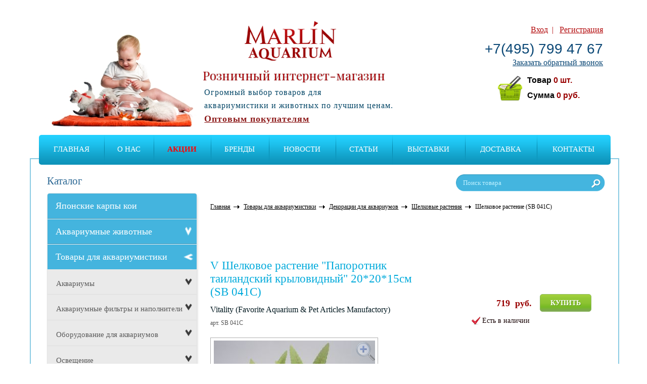

--- FILE ---
content_type: text/html; charset=utf-8
request_url: http://marlin-shop.ru/product/shelkovye-rasteniya/5441/
body_size: 18298
content:

<!-- Begin rendering [/home/marlin/web/marlin-aquarium.ru/public_html/themes/marlin/front/views/layouts/main.php] -->

<!-- Begin rendering [/home/marlin/web/marlin-aquarium.ru/public_html/themes/marlin/front/views//layouts/base.php] -->
<!DOCTYPE html>
<html>
<head>
<meta name="description" content="Большой выбор товаров для аквариумистов  из категории Шелковое растение (SB 041C) - Marlin Aquarium Шелковое растение &quot;Папоротник таиландский крыловидный&quot; 20*20*15см (SB 041C).Выбирайте качественную продукцию. Работает доставка."/>
<meta name="keywords" content=" Шелковое растение &quot;Папоротник таиландский крыловидный&quot; купить"/>
<link rel="stylesheet" type="text/css" href="/assets/991021bc/css/jquery.fancybox.css"/>
<script type="text/javascript" src="/assets/18f140b9/jquery.js.pagespeed.jm.zhCJLkOkL7.js"></script>
<script src="/assets/18f140b9/jquery.maskedinput.js+jquery.yiiactiveform.js.pagespeed.jc.cjspvIM-i1.js"></script><script>eval(mod_pagespeed_OC2gBUwBdp);</script>
<script>eval(mod_pagespeed_u7VgLVkpC8);</script>
<script type="text/javascript">//<![CDATA[
(function(a){var e=a.browser.msie&&7>=parseInt(a.browser.version)?document.createElement("div"):null,f=null,g=null,j=0,k=function(url){if(!url.match(/\?/))url+="?";return url+"&nlsc_map="+$.nlsc.smap();};;a.nlsc||(a.nlsc={resMap:{}});a.nlsc.normUrl=function(c){if(!c)return null;e&&(e.innerHTML='<a href="'+c+'"></a>',c=e.firstChild.href);return f&&c.match(f)||g&&!c.match(g)?null:c.replace(/\?*(_=\d+)?$/g,"")};a.nlsc.h=function(c){var b=0,a;for(a=0;a<c.length;a++)b=(b<<5)-b+c.charCodeAt(a)&1073741823;return""+b};a.nlsc.fetchMap=function(){for(var c,b=0,d=a(document).find("script[src]");b<d.length;b++)if(c=this.normUrl(d[b].src?d[b].src:d[b].href))this.resMap[c]=a.nlsc.h(c)};a.nlsc.smap=function(){var a="[",b;for(b in this.resMap)a+='"'+this.resMap[b]+'",';return a.replace(/,$/,"")+"]"};var h={global:!0,beforeSend:function(c,b){if("script"!=b.dataType)return j&&(b.url=k(b.url)),!0;a.nlsc.fetched||(a.nlsc.fetched=1,a.nlsc.fetchMap());var d=a.nlsc.normUrl(b.url);if(!d)return!0;if(a.nlsc.resMap[d])return!1;a.nlsc.resMap[d]=a.nlsc.h(d);return!0}};a.browser.msie&&(h.dataFilter=function(a,b){return b&&"html"!=b&&"text"!=b?a:a.replace(/(<script[^>]+)defer(=[^\s>]*)?/ig,"$1")});a.ajaxSetup(h)})(jQuery);
//]]></script>
<title> Шелковое растение &quot;Папоротник таиландский крыловидный&quot; 20*20*15см (SB 041C) купить - Marlin Aquarium</title>
<meta http-equiv="Content-Type" content="text/html; charset=utf-8"/>
<meta name="viewport" content="width=device-width"/>

<!--[if IE]><script type="text/javascript" src="/themes/marlin/front/js/html5.js"></script><![endif]-->
<!--<link href="--><!--/fonts/fonts.css" rel="stylesheet" type="text/css" media="all" />-->
<link href="/themes/marlin/front/css/rozn_style.css+rozn_marlin.css+rozn_media.css.pagespeed.cc.dss5Y24xwk.css" rel="stylesheet" type="text/css" media="all"/>
<!-- <link href="/themes/marlin/front/css/rozn_media.css" rel="stylesheet" type="text/css" media="all" /> -->


    <link href='http://fonts.googleapis.com/css?family=Playfair+Display:400&subset=latin,cyrillic' rel='stylesheet' type='text/css'>
<style media="all">@font-face{font-family:'fontello';src:url(/themes/marlin/front/css/font/fontello.eot?31149933);src:url(/themes/marlin/front/css/font/fontello.eot?31149933#iefix) format('embedded-opentype') , url(/themes/marlin/front/css/font/fontello.woff?31149933) format('woff') , url(/themes/marlin/front/css/font/fontello.ttf?31149933) format('truetype') , url(/themes/marlin/front/css/font/fontello.svg?31149933#fontello) format('svg');font-weight:normal;font-style:normal}[class^="fonticon-"]:before,[class*=" fonticon-"]:before{font-family:"fontello";font-style:normal;font-weight:normal;speak:none;display:inline-block;text-decoration:inherit;width:1em;margin-right:.2em;text-align:center;font-variant:normal;text-transform:none;line-height:1em;margin-left:.2em}.fonticon-lock:before{content:'\e800'}</style>
<!--[if IE]><link href="/themes/marlin/front/css/ie.css" rel="stylesheet" type="text/css" media="all" /><![endif]-->
<!--[if IE 7]>
<link rel="stylesheet" href="/themes/marlin/front/css/fontello-ie7.css">
<![endif]-->
    <link rel="shortcut icon" href="/themes/marlin/front/images/xfavicon.png.pagespeed.ic.SeJnoBPlTa.webp" type="image/x-icon"/>
    
    
<!-- Begin rendering [/home/marlin/web/marlin-aquarium.ru/public_html/themes/marlin/front/views//common/metrics.php] -->
<meta name='yandex-verification' content='4029cab1cad319fb'/>
<!-- Yandex.Metrika counter --><script type="text/javascript">var yaParams={};</script><script type="text/javascript">(function(d,w,c){(w[c]=w[c]||[]).push(function(){try{w.yaCounter24612470=new Ya.Metrika({id:24612470,webvisor:true,clickmap:true,trackLinks:true,accurateTrackBounce:true,params:window.yaParams||{}});}catch(e){}});var n=d.getElementsByTagName("script")[0],s=d.createElement("script"),f=function(){n.parentNode.insertBefore(s,n);};s.type="text/javascript";s.async=true;s.src=(d.location.protocol=="https:"?"https:":"http:")+"//mc.yandex.ru/metrika/watch.js";if(w.opera=="[object Opera]"){d.addEventListener("DOMContentLoaded",f,false);}else{f();}})(document,window,"yandex_metrika_callbacks");</script><noscript><div><img src="//mc.yandex.ru/watch/24612470" style="position:absolute; left:-9999px;" alt=""/></div></noscript><!-- /Yandex.Metrika counter -->

<!-- Global site tag (gtag.js) - Google Analytics -->
<script async src="https://www.googletagmanager.com/gtag/js?id=UA-131185369-1"></script>
<script>window.dataLayer=window.dataLayer||[];function gtag(){dataLayer.push(arguments);}gtag('js',new Date());gtag('config','UA-131185369-1');</script>
<!--    <script>

  (function(i,s,o,g,r,a,m){i['GoogleAnalyticsObject']=r;i[r]=i[r]||function(){

  (i[r].q=i[r].q||[]).push(arguments)},i[r].l=1*new Date();a=s.createElement(o),

  m=s.getElementsByTagName(o)[0];a.async=1;a.src=g;m.parentNode.insertBefore(a,m)

  })(window,document,'script','//www.google-analytics.com/analytics.js','ga');

  ga('create', 'UA-34072625-3', 'marlin-shop.ru');
  ga('send', 'pageview');
</script>
-->
<!-- Global site tag (gtag.js) - Google Ads: 735855469 -->
<script async src="https://www.googletagmanager.com/gtag/js?id=AW-735855469"></script>
<script>window.dataLayer=window.dataLayer||[];function gtag(){dataLayer.push(arguments);}gtag('js',new Date());gtag('config','AW-735855469');</script>

<!-- End rendering [/home/marlin/web/marlin-aquarium.ru/public_html/themes/marlin/front/views//common/metrics.php] -->
</head>

<body>
    <div class="wrapper">
    
<!-- Begin rendering [/home/marlin/web/marlin-aquarium.ru/public_html/themes/marlin/front/views//common/header_rozn.php] -->
<header class="header">
    <a href="/"><img class="logoa" src="/images/xlogoa.png.pagespeed.ic.P6Lc0tM0SL.webp" alt=""/></a>
    <div class="right-part">
        <div class="enter-box">
                            <span>
                      <a class="enter" href="#">Вход</a>&nbsp;&nbsp;|&nbsp;&nbsp;
                      <a class="registration" href="#">Регистрация</a>
                </span>
                        <span class="phone"><a style="text-decoration: none; color: #0b4876;" href="tel:+7(495) 799 47 67">+7(495) 799 47 67</a></span>
            <a class="callback" href="#">Заказать обратный звонок</a>
        </div>
        <div class="rozn-header-box">
        
<!-- Begin rendering [/home/marlin/web/marlin-aquarium.ru/public_html/protected/modules/shopping/widgets/views/aside.php] -->
<div class="cart-block" onclick="window.location.href='/shopping'">
    <h3><a href="/shopping">Корзина</a></h3>
    <a href="/shopping"><img src="/themes/marlin/front/images/xshopping-cart-icon.png.pagespeed.ic.DcmBLSjXaC.webp" width="256" height="256" alt=""/></a>
    <p>Товар <span><span id="aside-items-count">0</span> шт.</span></p>
    <p>Сумма <span><span id="aside-cost">0</span> руб.</span></p>
</div>
<!-- End rendering [/home/marlin/web/marlin-aquarium.ru/public_html/protected/modules/shopping/widgets/views/aside.php] -->

        </div>
    
    </div>
	<a class="logo" href="/"><img alt="Товары для аквариумов: рыбки, корма, оборудование." title="Товары для аквариумов: рыбки, корма, оборудование." src="/images/xlogo.png.pagespeed.ic.X9bvjfwhH5.webp"></a>
    <span class="header-description">Розничный интернет-магазин</span>
    <div class="slogan">Огромный выбор товаров для <br/>
        аквариумистики и животных по лучшим ценам.
        
        <a class="opt-buy" href="http://marlin-aquarium.ru/">Оптовым покупателям</a>        
    </div>
    <nav class="main-menu">
        <span class="mob-menu-btn hidden-lg hidden-md hidden-sm visible-xs"></span>
        <span class="mob-catalog-btn hidden-lg hidden-md hidden-sm visible-xs">Каталог товаров</span>
        <div id="cssmenu">
            <ul id="yw1">
<li><a href="/">Главная</a></li>
<li><a href="/static/about_us/">О нас</a></li>
<li><a style="color: red; 
font-weight: bold;20;
size:60;" href="/actions/">АКЦИИ</a></li>
<li><a href="/static/brands/">Бренды</a></li>
<li><a href="/news/">Новости</a></li>
<li><a href="/articles/">Статьи</a></li>
<li><a href="/static/vystavki/">Выставки </a></li>
<li><a href="/static/order/">Доставка</a></li>
<li><a href="/static/contacts/">Контакты</a></li>
</ul>    		        </div>
        <form action="/search" method="get" class="search-block">
            <input name="query" type="text" value="Поиск товара" onblur="if(this.value=='') this.value='Поиск товара';" onfocus="if(this.value=='Поиск товара') this.value='';"/>
            <input type="submit" class="submit" value="">
        </form>
				    </nav>
    

</header>

<!-- End rendering [/home/marlin/web/marlin-aquarium.ru/public_html/themes/marlin/front/views//common/header_rozn.php] -->
    <section class="conteiner">
        <aside class="sidebar">
            
<!-- Begin rendering [/home/marlin/web/marlin-aquarium.ru/public_html/themes/marlin/front/views//common/menu.php] -->

<nav class="catalog hidden-xs">
  <img class="arrow" src="[data-uri]" alt=""/>
  <img class="arrow-sub" src="[data-uri]" alt=""/>
  <h3>Каталог</h3>
    
<!-- Begin rendering [/home/marlin/web/marlin-aquarium.ru/public_html/protected/components/widgets/catalog/views/sideCatalog.php] -->
<ul class="side-catalog-list">
            <li class=""><a href="/category/yaponskie-karpy-koi/">Японские карпы кои</a></li>            <li class=""><a href="/category/akvariumnye-zhivotnye/">Аквариумные животные</a><ul><li class=""><a href="/category/rakoobraznye-i-ulitki/">Ракообразные и улитки</a><ul><li class=""><a href="/category/ulitki/">Улитки</a></li><li class=""><a href="/category/raki/">Раки</a></li><li class=""><a href="/category/krevetki/">Креветки</a></li><li class=""><a href="/category/kraby/">Крабы</a></li></ul></li><li class=""><a href="/category/rybki/">Рыбки</a><ul><li class=""><a href="/category/karpy-koi/">Карпы Кои </a></li><li class=""><a href="/category/botsii-labeo-vyuny/">Боции, лабео, вьюны</a></li><li class=""><a href="/category/rybki-dlya-malenkogo-akvariuma/">Рыбки для маленького аквариума</a></li><li class=""><a href="/category/petushki-half-mun/">Петушки Халф Мун</a></li><li class=""><a href="/category/petushki/">Петушки</a></li><li class=""><a href="/category/zolotye-rybki/">Золотые рыбки</a></li><li class=""><a href="/category/guppi/">Гуппи</a></li><li class=""><a href="/category/zhivorodyaschie-rybki/">Живородящие рыбки</a></li><li class=""><a href="/category/somy/">Сомы</a></li><li class=""><a href="/category/tetry-rasbory-danio/">Тетры, расборы, данио</a></li><li class=""><a href="/category/labirintovye/">Лабиринтовые</a></li><li class=""><a href="/category/raduzhnitsy/">Радужницы</a></li><li class=""><a href="/category/solonovatovodnye/">Солоноватоводные</a></li><li class=""><a href="/category/skalyarii/">Скалярии</a></li><li class=""><a href="/category/diskusy/">Дискусы</a></li><li class=""><a href="/category/tsihlidy/">Цихлиды Америки и Азии</a></li><li class=""><a href="/category/tsihlidy-ozera-afriki/">Цихлиды Африканских озер</a></li><li class=""><a href="/category/tsihlidy-karlikovye/">Цихлиды карликовые</a></li><li class=""><a href="/category/barbusy/">Барбусы</a></li><li class=""><a href="/category/prirodnaya-ryba-nigerii/">Природная рыба Нигерии</a></li><li class=""><a href="/category/prudovaya-ryba/">Прудовая Рыба</a></li><li class=""><a href="/category/drugie-vidy/">Другие виды</a></li></ul></li><li class=""><a href="/category/akvariumnye-reptilii-i-amfibii/">Аквариумные рептилии и амфибии</a><ul><li class=""><a href="/category/lyagushki/">Лягушки</a></li><li class=""><a href="/category/aksolotli/">Аксолотли</a></li><li class=""><a href="/category/tritony/">Тритоны</a></li><li class=""><a href="/category/cherepahi/">Черепахи</a></li></ul></li></ul></li>            <li class="open"><a href="/category/vse-dlya-akvariumov/">Товары для аквариумистики</a><ul><li class=""><a href="/category/akvariumy/">Аквариумы </a><ul><li class=""><a href="/category/nanoakvariumy/">Наноаквариумы (6-25л.)</a></li><li class=""><a href="/category/akvariumy-s-oborudovaniem/">Аквариумы с оборудованием (от26л.)</a></li><li class=""><a href="/category/akvariumy-dlya-petushkov/">Миниаквариумы (до 5л.)</a></li><li class=""><a href="/category/akvariumy-kruglye/">Аквариумы круглые</a></li><li class=""><a href="/category/akvariumy-oborudovannye-s-tumbami/">Аквариумы оборудованные с тумбами</a></li></ul></li><li class=""><a href="/category/akvariumnye-filtry-napolnenie/">Аквариумные фильтры и наполнители</a><ul><li class=""><a href="/category/vnutrennie-filtry/">Внутренние фильтры</a></li><li class=""><a href="/category/napolniteli-dlya-filtra/">Наполнители для фильтров</a></li><li class=""><a href="/category/aerliftnye-filtry/">Аэрлифтные фильтры</a></li><li class=""><a href="/category/vneshnie-akvariumnye-filtri/">Внешние фильтры</a></li><li class=""><a href="/category/pompy/">Помпы</a></li></ul></li><li class=""><a href="/category/oborudovanie-dlya-akvariumov/">Оборудование для аквариумов</a><ul><li class=""><a href="/category/besshumnye-kompressory-dlya-akvariuma/">Бесшумные компрессоры для аквариума</a></li><li class=""><a href="/category/kompressory-raspyliteli-s-podsvetkoi/">Распылители воздуха с подсветкой</a></li><li class=""><a href="/category/kompressory/">Компрессоры</a></li><li class=""><a href="/category/akvariumnye-ufsterilizatory/">УФ-стерилизаторы</a></li><li class=""><a href="/category/akvariumnye-uf-lampy/">УФ-лампы</a></li><li class=""><a href="/category/nagrevateli-vody/">Нагреватели воды</a></li><li class=""><a href="/category/okhladiteli-vody/">Охладители воды</a></li><li class=""><a href="/category/avtomaticheskie-kormushki-dlya-ryb/">Автоматические кормушки для рыб</a></li></ul></li><li class=""><a href="/category/osveschenie/">Освещение</a><ul><li class=""><a href="/category/svetilniki/">Светильники</a></li><li class=""><a href="/category/svetilniki-pogruzhnye/">Светильники погружные</a></li><li class=""><a href="/category/svetilniki-svetodiodnye/">Светильники светодиодные</a></li><li class=""><a href="/category/lampy-seriya-t-8/">Лампы Серия Т-8</a></li></ul></li><li class=""><a href="/category/naturalnye-dekoratsii-dlya-akvariumov/">Натуральные декорации для аквариумов</a><ul><li class=""><a href="/category/derevya-bonsai-prirodnye/">Деревья Бонсай природные</a></li><li class=""><a href="/category/prirodnye-kamni/">Камни природные</a></li><li class=""><a href="/category/koryagi-prirodnye-/">Коряги природные</a></li></ul></li><li class=""><a href="/category/groty-dlya-akvariuma/">Гроты для аквариума</a><ul><li class=""><a href="/category/groty-dlya-detskogo-akvariuma/">Гроты для детского аквариума</a></li><li class=""><a href="/category/voennaya-i-prochaya-tehnika/">Военная и прочая техника</a></li><li class=""><a href="/category/korabli/">Корабли</a></li><li class=""><a href="/category/piraty-i-cherepa/">Пираты и черепа</a></li><li class=""><a href="/category/mosty/">Мосты</a></li><li class=""><a href="/category/vodyanye-melnitsy-s-raspylitelem-vozduha/">Водяные мельницы с распылителем воздуха</a></li><li class=""><a href="/category/kreposti-zamki-mayaki/">Крепости, замки, маяки</a></li><li class=""><a href="/category/drevnii-mir/">Древний мир</a></li><li class=""><a href="/category/kuvshiny/">Кувшины</a></li></ul></li><li class="open"><a href="/category/dekoratsii-dlya-akvariumov/">Декорации для аквариумов</a><ul><li class=""><a href="/category/gubka-bob/">Губка Боб</a></li><li class=""><a href="/category/v-poiskah-nemo/">В поисках Немо</a></li><li class=""><a href="/category/akvariumnye-kompozitsii-v-stile-akvaskeiping/">Аквариумные композиции в стиле акваскейпинг</a></li><li class=""><a href="/category/derevya-bonsai/">Деревья "Бонсай"</a></li><li class=""><a href="/category/koryagi-iskusstvennye-s-anubiasami/">Коряги искусственные с анубиасами</a></li><li class=""><a href="/category/koryagi/">Коряги искусственные</a></li><li class=""><a href="/category/dekory-s-raspylitelem-dlya-vozduha/">Декоры с распылителем воздуха серия Люкс</a></li><li class=""><a href="/category/svetyaschiesya-dekoratsii/">Светящиеся декорации</a></li><li class=""><a href="/category/dekory-iz-silikona-i-lateksa/">Декоры из силикона и мягкие кораллы</a></li><li class=""><a href="/category/iskusstvennye-korally/">Искусственные кораллы</a></li><li class=""><a href="/category/eksklyuzivnye-dekoratsii/">Декорации серии "Песок и ракушки"</a></li><li class=" active"><a href="/category/shelkovye-rasteniya/">Шелковые растения</a></li><li class=""><a href="/category/rasteniya-plastikovye-boyu/">Пластиковые растения BOYU</a></li><li class=""><a href="/category/plastikovye-rasteniya/">Пластиковые растения Премиум</a></li><li class=""><a href="/category/kovriki-shary-i-ukrytiya/">Коврики, шары и укрытия</a></li><li class=""><a href="/category/figurki-iz-stekla-i-prirodnye-kamushki/">Стеклянные и природные камушки для декора</a></li><li class=""><a href="/category/kompozitsii-iz-kamnei-i-skaly/">Композиции из камней и скалы</a></li><li class=""><a href="/category/zhivye-kamni-i-skaly/">"Живые камни"</a></li></ul></li><li class=""><a href="/category/grunty-akvariumnye/">Грунты аквариумные</a><ul><li class=""><a href="/category/tsvetnye-grunty/">Грунты цветные</a></li><li class=""><a href="/category/grunty-naturalnye/">Грунты натуральные</a></li><li class=""><a href="/category/grunty-belye/">Грунты белые</a></li></ul></li><li class=""><a href="/category/aksessuary-i-soputstvuyushchie-tovary-dlya-akvariumov/">Аксессуары и сопутствующие товары для аквариумов</a><ul><li class=""><a href="/category/raspyliteli-vozdukha/">Распылители воздуха</a></li><li class=""><a href="/category/raspyliteli-vozduha-dlya-bolshih-akvariumov/">Распылители воздуха для больших аквариумов</a></li><li class=""><a href="/category/sifony/">Сифоны</a></li><li class=""><a href="/category/shlangi-dlya-vozdukha/">Шланги и краники для аэрации</a></li><li class=""><a href="/category/skrebki/">Магнитные щетки и скребки</a></li><li class=""><a href="/category/termometry/">Термометры</a></li><li class=""><a href="/category/sachki/">Сачки</a></li><li class=""><a href="/category/prochie-tovary/">Прочие товары</a></li></ul></li><li class=""><a href="/category/fony-dlya-akvariumov/">Фоны для аквариумов</a><ul><li class=""><a href="/category/fony-plenochnye/">Фоны пленочные</a></li><li class=""><a href="/category/obemnye-fony/">Фоны объёмные</a></li></ul></li><li class=""><a href="/category/tumba-dlya-akvariumov/">Тумбы для аквариумов</a></li></ul></li>            <li class=""><a href="/category/korma-dlya-ryb/">Корма для рыб, креветок и черепах</a><ul><li class=""><a href="/category/azoo-korma-dlya-ryb-i-cherepah/">Сухие корма AZOO</a><ul><li class=""><a href="/category/korma-dlya-tropicheskih-ryb/">Корма для тропических рыб</a></li><li class=""><a href="/category/azoo-dlya-krevetok/">AZOO для креветок</a></li><li class=""><a href="/category/korma-dlya-reptilii-i-amfibii/">Корма для рептилий и амфибий</a></li></ul></li><li class=""><a href="/category/aquav-korma-dlya-ryb-i-cherepah/">Сухие корма AQUAV </a></li><li class=""><a href="/category/zamorozhennye-korma-dlya-ryb/">Замороженные корма для рыб и черепах</a></li><li class=""><a href="/category/korm-dlya-tetry/">Корм для Тетры</a></li><li class=""><a href="/category/korma-dlya-vseh-vidov-ryb/">Корма для всех видов рыб</a></li><li class=""><a href="/category/korma-dlya-usileniya-okrasa-ryb/">Корма для усиления окраса рыб</a></li><li class=""><a href="/category/korma-dlya-zolotyh-rybok/">Корма для золотых рыбок</a></li><li class=""><a href="/category/korma-dlya-guppi-i-zhivorodyaschih-rybok/">Корма для гуппи и живородящих рыбок</a></li><li class=""><a href="/category/korma-dlya-tsihlid-i-popugaev/">Корма для цихлид и попугаев</a></li><li class=""><a href="/category/korma-dlya-apistogramm/">Корма для апистограмм</a></li><li class=""><a href="/category/korma-dlya-diskusov/">Корма для дискусов</a></li><li class=""><a href="/category/korma-dlya-somov/">Корма для сомов</a></li><li class=""><a href="/category/korma-dlya-petushkov/">Корма для петушков</a></li><li class=""><a href="/category/korma-dlya-krupnyh-vidov-ryb/">Корма для крупных видов рыб</a></li><li class=""><a href="/category/korma-dlya-karpov-koi/">Корма для карпов Кои</a></li><li class=""><a href="/category/korma-dlya-morskih-ryb/">Корма для морских рыб</a></li><li class=""><a href="/category/korma-dlya-cherepah/">Корма для черепах</a></li><li class=""><a href="/category/korma-dlya-krevetok-i-rakov/">Корма для креветок и раков</a></li></ul></li>            <li class=""><a href="/category/himiya-i-vitaminy-dlya-akvariumistiki/">Химия и Витамины для аквариумистики</a><ul><li class=""><a href="/category/nabory-legkii-uhod/">Наборы Легкий уход</a></li><li class=""><a href="/category/zhivye-bakterii/">Живые бактерии</a></li><li class=""><a href="/category/sredstva-dlya-podderzhaniya-vody-v-idealnom-sostoyanii/">Средства для поддержания воды в идеальном состоянии</a></li><li class=""><a href="/category/preparaty-dlya-borby-s-vodoroslyami-i-ulitkami/">Препараты для борьбы с водорослями и улитками</a></li><li class=""><a href="/category/lekarstva-i-vitaminy/">Лекарства и Витамины</a></li><li class=""><a href="/category/sredstva-dlya-krevetok/">Средства для креветок</a></li><li class=""><a href="/category/mineralnye-soli/">Минеральные соли</a></li><li class=""><a href="/category/sredstva-dlya-morskih-akvariumov/">Средства для морских аквариумов</a></li></ul></li>            <li class=""><a href="/category/akvariumnye-rasteniya/">Аквариумные растения</a><ul><li class=""><a href="/category/raznye-vidy/">Разные виды</a></li><li class=""><a href="/category/ehinodorusy/">Эхинодорусы</a></li><li class=""><a href="/category/mhi-i-paporotniki/">Мхи и папоротники</a></li><li class=""><a href="/category/zhivye-rasteniya-v-puchkah/">Анубиасы</a></li><li class=""><a href="/category/zhivye-rasteniya-v-tube/">Криптокорины</a></li></ul></li>            <li class=""><a href="/category/oborudovanie-dlya-prudov/">Товары и рыба для пруда</a><ul><li class=""><a href="/category/korm-dlya-prudovyh-ryb/">Корм для прудовых рыб</a><ul><li class=""><a href="/category/suhie-korma-aquav-dlya-prudovyh-ryb/">Корм для карпов Аквави</a></li></ul></li><li class=""><a href="/category/karpy-koi/">Карпы Кои</a></li><li class=""><a href="/category/prudovaya-ryba/">Рыба для пруда</a></li><li class=""><a href="/category/filtry/">Фильтры для пруда</a></li><li class=""><a href="/category/vodnye-nasosy/">Водяные насосы</a></li><li class=""><a href="/category/konditsionery-azoo-kontsentrirovannye/">Кондиционеры AZOO (концентрированные)</a></li><li class=""><a href="/category/kompressory-dlya-pruda/">Компрессоры для пруда</a></li><li class=""><a href="/category/raspyliteli-vozduha/">Распылители воздуха</a></li><li class=""><a href="/category/vodyanye-pylesosy/">Водяные пылесосы</a></li><li class=""><a href="/category/svetilniki-dlya-pruda/">Светильники для пруда</a></li><li class=""><a href="/category/avtokormushki-dlya-pruda/">Автокормушки для пруда</a></li><li class=""><a href="/category/napolniteli-dlya-filtrov/">Наполнители для фильтров</a></li><li class=""><a href="/category/shlangi-dlya-podachi-vozduha/">Шланги и сачки</a></li><li class=""><a href="/category/prudovie-uf-lampy/">УФ-стерилизаторы и лампы</a></li><li class=""><a href="/category/iskusstvennye-rasteniya-dlya-pruda/">Растения искусственные для пруда.</a></li><li class=""><a href="/category/zhivye-rasteniya/">Живые растения для пруда</a></li></ul></li>            <li class=""><a href="/category/-tovary-dlya-rastenii/">Товары для растений</a><ul><li class=""><a href="/category/svetilniki-dlya-rastenii/">Светильники для растений</a></li><li class=""><a href="/category/udobreniya-i-konditsionery-azoo-dlya-rastenii/">Удобрения и кондиционеры AZOO для растений</a></li><li class=""><a href="/category/nozhnitsy-dlya-rastenii/">Ножницы для растений</a></li><li class=""><a href="/category/co2/">CO2</a></li><li class=""><a href="/category/ploschadki-dlya-posadki-rastenii/">Площадки для посадки растений</a></li></ul></li>            <li class=""><a href="/category/tovary-dlya-reptilii/">Товары для черепах и рептилий</a><ul><li class=""><a href="/category/sredstva-po-uhodu-za-cherepahami/">Средства по уходу за черепахами</a></li><li class=""><a href="/category/sredstva-azoo-dlya-reptilii/">Средства AZOO для рептилий</a></li><li class=""><a href="/category/cherepashatniki/">Акватеррариумы для черепах</a></li><li class=""><a href="/category/tumby-dlya-akvaterrariumov/">Тумбы для акватеррариумов</a></li><li class=""><a href="/category/svetilniki-i-lampy-dlya-cherepah/">Светильники и лампы для черепах</a></li><li class=""><a href="/category/basseiny-i-perenoski-dlya-reptilii/">Бассейны для черепах и переноски</a></li><li class=""><a href="/category/plotiki-dlya-cherepah/">Плотики для черепах</a></li><li class=""><a href="/category/terrariumy/">Террариумы</a></li></ul></li>            <li class=""><a href="/category/tovary-dlya-zhivotnykh/">Товары для животных</a><ul><li class=""><a href="/category/dlya-gryzunov/">Для грызунов</a></li><li class=""><a href="/category/sobaki/">Для собак</a><ul><li class=""><a href="/category/igrushki/">Игрушки</a></li><li class=""><a href="/category/miski-dlya-sobak/">Миски для собак</a></li><li class=""><a href="/category/botinochki-dlya-sobak/">Ботиночки для собак</a></li><li class=""><a href="/category/svetyaschiesya-osheiniki-povodki-podveski/">Светящиеся и светоотражающие ошейники, поводки, подвески</a></li><li class=""><a href="/category/osheiniki-povodki-podveski/">Ошейники, поводки, подвески</a></li></ul></li><li class=""><a href="/category/dlya-ptits/">Для птиц</a><ul><li class=""><a href="/category/kormushki/">Кормушки, игрушки, лакомства</a></li><li class=""><a href="/category/ptichi-kletki/">Птичьи клетки</a></li></ul></li></ul></li>            <li class=""><a href="/category/prochee/">Прочее</a><ul><li class=""><a href="/category/postery/">Постеры</a></li></ul></li>    </ul>

<!-- End rendering [/home/marlin/web/marlin-aquarium.ru/public_html/protected/components/widgets/catalog/views/sideCatalog.php] -->
</nav>

<!-- End rendering [/home/marlin/web/marlin-aquarium.ru/public_html/themes/marlin/front/views//common/menu.php] -->
            
<!-- Begin rendering [/home/marlin/web/marlin-aquarium.ru/public_html/themes/marlin/front/views//common/banners.php] -->

<!-- End rendering [/home/marlin/web/marlin-aquarium.ru/public_html/themes/marlin/front/views//common/banners.php] -->
        </aside>
        <div class="content">
                        
<!-- Begin rendering [/home/marlin/web/marlin-aquarium.ru/public_html/themes/marlin/front/views/category/product.php] -->

<!-- Begin rendering [/home/marlin/web/marlin-aquarium.ru/public_html/themes/marlin/front/views//common/categoryBreadcrumbs.php] -->
<!--pathway-->
<div class="pathway">
    <a href="/" title="">Главная</a>
    <span><a href="/category/vse-dlya-akvariumov/">Товары для аквариумистики</a></span><span><a href="/category/dekoratsii-dlya-akvariumov/">Декорации для аквариумов</a></span><span><a href="/category/shelkovye-rasteniya/">Шелковые растения</a></span>
    <span>Шелковое растение (SB 041C)</span>
</div>
<!--//pathway-->

<!-- End rendering [/home/marlin/web/marlin-aquarium.ru/public_html/themes/marlin/front/views//common/categoryBreadcrumbs.php] -->
<!--product-->
<section class="product" id="product-app" data-product-id="5441" itemscope itemtype="http://schema.org/Product">
    <a name="product"></a>
    <hgroup class="nameProd" itemprop="name">
        <h1>V Шелковое растение "Папоротник таиландский крыловидный" 20*20*15см (SB 041C)</h1>
        <h6>Vitality (Favorite Aquarium & Pet Articles Manufactory)</h6>
        <h5>арт. SB 041C</h5>
    </hgroup>

    <div class="prodSumm" itemprop="offers" itemscope itemtype="http://schema.org/Offer">
        <div class="row">
            <div class="col-xs-4">
                                    <a href="#" id="add-to-cart" class="buyButton greenBtn">Купить</a>
                            </div>
            <div class="col-xs-4">
                                                    
                    <b itemprop="price">719 <span>&nbsp;руб.</span></b>
                    <span class="hidden" itemprop="priceCurrency">RUB</span>
                            </div>
        </div>
        <div class="row">

            <div class="col-xs-4">
                            </div>
            <div class="col-xs-6">            </div>
            <div class="col-xs-6">
                                    <span class="isAvail">Есть в наличии</span>
                            </div>

        </div>
    </div>

    <div class="prodInf">
        <div class="prodImg">
            <img class="img-elevate" data-zoom-image="/images/product/4b136ff66cfdb24357591a4c7af8743d.JPG" src="/images/product/.tmb/thumb_4b136ff66cfdb24357591a4c7af8743d_adaptiveResize_319_265.JPG" alt=" Шелковое растение " Папоротник таиландский крыловидный" 20*20*15см (SB 041C) купить" itemprop="image">
                            <div class="zoom-icon"></div>
                <div class="prod-gallery" id="gallery" style="display: none">
                    <div class="prod-gallery-row">
                                            <a href="#" data-image="/images/product/.tmb/thumb_4b136ff66cfdb24357591a4c7af8743d_adaptiveResize_319_265.JPG" data-zoom-image="/images/product/4b136ff66cfdb24357591a4c7af8743d.JPG">
                            <img id="img_01" src="/images/product/.tmb/thumb_4b136ff66cfdb24357591a4c7af8743d_adaptiveResize_76_64.JPG"/>
                        </a>
                                                                </div>
                </div>
                    </div>

        <script>$(document).ready(function(){$('select[name="param"]').on('change',function(){var url=window.location.href;url=url.replace(/\d+$/,$(this).val());$.get(url,function(data){history.pushState(null,document.title,url);$('div.content').html(data);});});});</script>
        <div class="prodOption">
                                </div>
    </div>
    <br class="clear"/>

    <div class="prodContent" itemprop="description">
        <h2>Шелковое растение &quot;Папоротник таиландский крыловидный&quot; (SB 041C)</h2>

<p>В нашем интернет-магазине Марлин Аквариум Вы сможете купить Шелковое растение &quot;Папоротник таиландский крыловидный&quot; по лучшей цене.</p>

<p>Создайте свой сказочный подводный мир с помощью большого ассортимента предлагаемых декораций и растений. Декоры не только украсят Ваш аквариум, но и послужат прекрасным укрытием для&nbsp; рыб. Ведь, как известно, в аквариуме без укрытий рыбки постоянно испытывают стресс.</p>

<p>Все декоры, предлагаемые в нашем интернет-магазине, абсолютно безвредны для аквариумных обитателей.</p>
    </div>

</section>
<!--//product-->


<script type="text/javascript">$(document).ready(function(){var $wrapper=$('#product-app');var $quantityInput=$('.product-quantity');$wrapper.on('click','.plus, .minus',function(event){var valueInp=parseInt($quantityInput.val());valueInp=$(event.target).hasClass('plus')?valueInp+1:(valueInp-1>=0?valueInp-1:0);$.post('/shopping/cart/put',{productId:$wrapper.data('productId'),productQuantity:valueInp},function(data){if(data.success){updateCartCost(data);$quantityInput.val(data.quantity)}},'JSON');$(this).siblings('input').val(valueInp);event.preventDefault()});$('.buyButton').on('click',function(event){if(typeof USER_IS_LOGGED!=="undefined"||(typeof SITE_VERSION!=="undefined"&&SITE_VERSION==2)){var $button=$(this)
if(!$button.hasClass('in-cart')){if($wrapper.data('productId')){$.post('/shopping/cart/put',{productId:$wrapper.data('productId'),productQuantity:$quantityInput.val()},function(data){if(data.success){updateCartCost(data);$button.addClass('in-cart').text('В корзине').attr('href','/shopping');}},'JSON');}event.preventDefault();}}else{SiteDecorator.forceAuthPopup();event.preventDefault();}})
var updateCartCost=function(data){if(data.itemsCount)$('#aside-items-count').html(data.itemsCount);if(data.cost){$('#aside-cost').html(data.costWithDiscount);}};$('.img-elevate').elevateZoom({gallery:'gallery',cursor:'pointer',galleryActiveClass:'active',imageCrossfade:true,loadingIcon:'/images/loader.gif',borderSize:1,zoomWindowFadeOut:true,zoomWindowFadeIn:true,onImageSwapComplete:function(img){var $img=$(img)
var dimensions=$img.attr('src').split('_').slice(-2);dimensions.length>1&&$img.width(parseInt(dimensions[0])).height(parseInt(dimensions[1])).css('position','relative');$img.css({left:$('.img-elevate').css('marginLeft'),position:'absolute'})}});$(".img-elevate").on("click",function(e){var ez=$('.img-elevate').data('elevateZoom');$.fancybox(ez.getGalleryList());return false;});});</script>

<!-- End rendering [/home/marlin/web/marlin-aquarium.ru/public_html/themes/marlin/front/views/category/product.php] -->
        </div>

        <div class="mob_baners">
            
<!-- Begin rendering [/home/marlin/web/marlin-aquarium.ru/public_html/themes/marlin/front/views//common/banners.php] -->

<!-- End rendering [/home/marlin/web/marlin-aquarium.ru/public_html/themes/marlin/front/views//common/banners.php] -->
        </div>
    </section>
    
<!-- Begin rendering [/home/marlin/web/marlin-aquarium.ru/public_html/themes/marlin/front/views//common/footer.php] -->
<footer class="footer">
  <div class="right-part">
            <div align="right">
        <a href="https://vk.com/marlin_akuarium" target="_blank"><img src="[data-uri]" alt="vk"></a>
        <a href="https://www.facebook.com/%D0%9C%D0%B0%D1%80%D0%BB%D0%B8%D0%BD-%D0%90%D0%BA%D0%B2%D0%B0%D1%80%D0%B8%D1%83%D0%BC-170147066500076/" target="_blank"><img src="[data-uri]" alt="facebook"></a> 
        <a href="https://www.youtube.com/user/marlinakvarium" target="_blank"><img src="[data-uri]" alt="youtube"></a>
        <a href="https://www.instagram.com/aquariummarlin/?hl=ru" target="_blank"><img src="[data-uri]" alt="instagram"></a>
    </div>  
              <ul>
          </ul>
    <span>тел.: <a href="tel:+7(495) 799 47 67">+7(495) 799 47 67</a>, e-mail: <a target="_blank" href="mailto:marlin-shop@inbox.ru">marlin-shop@inbox.ru</a></span>
  </div>
  <div class="left-part">
	<a class="footer-logo" href="/"><img alt="Товары для аквариумов: рыбки, корма, оборудование." title="Товары для аквариумов: рыбки, корма, оборудование." src="[data-uri]"></a>
    <span>&copy; 2026 Marlin Aquarium Разработка сайта <script>document.write('<noindex><a target="_blank" href="http://www.idweb.ru/" rel="nofollow">idweb.ru</a>');</script></span>
  </div>
<div style="display: none">
  <!--LiveInternet counter--><script type="text/javascript">document.write("<a href='//www.liveinternet.ru/click' "+"target=_blank><img src='//counter.yadro.ru/hit?t26.6;r"+escape(document.referrer)+((typeof(screen)=="undefined")?"":";s"+screen.width+"*"+screen.height+"*"+(screen.colorDepth?screen.colorDepth:screen.pixelDepth))+";u"+escape(document.URL)+";h"+escape(document.title.substring(0,150))+";"+Math.random()+"' alt='' title='LiveInternet: показано число посетителей за"+" сегодня' "+"border='0' width='88' height='15'><\/a>")</script><!--/LiveInternet-->
</div>  
  
</footer>



<!-- End rendering [/home/marlin/web/marlin-aquarium.ru/public_html/themes/marlin/front/views//common/footer.php] -->
</div>


<!-- Begin rendering [/home/marlin/web/marlin-aquarium.ru/public_html/themes/marlin/front/views//common/popups.php] -->
<div class="popup-wrap popup-price-list">
    <div class="popup">
                <form class="ajax-submit-form" id="price-request-form" action="/communication/request/price/" method="post">        <h2>Запрос на прайс</h2>
        <label>Ваше имя <input size="40" name="PriceListRequest[title]" id="PriceListRequest_title" type="tel"/>            <div class="errorMessage" id="PriceListRequest_title_em_" style="display:none"></div></label>
        <label>Ваш E-mail<input size="40" name="PriceListRequest[email]" id="PriceListRequest_email" type="tel"/>            <div class="errorMessage" id="PriceListRequest_email_em_" style="display:none"></div></label>
        <label>Город<input size="40" name="PriceListRequest[town]" id="PriceListRequest_town" type="tel"/>            <div class="errorMessage" id="PriceListRequest_town_em_" style="display:none"></div></label>
        <label>Компания<input size="40" name="PriceListRequest[company]" id="PriceListRequest_company" type="tel"/>            <div class="errorMessage" id="PriceListRequest_company_em_" style="display:none"></div></label>
        <label>Телефон<input id="PriceListRequest_phone" name="PriceListRequest[phone]" type="text" maxlength="255"/>            <div class="errorMessage" id="PriceListRequest_phone_em_" style="display:none"></div></label>
        <span class="enter-cod"> Введите код <br/>
            <img width="72" height="38" style="cursor: pointer;" id="yw2" src="/communication/request/captchaPrice/?v=696bf169a2e44" alt=""/>            <input name="PriceListRequest[verifyCode]" id="PriceListRequest_verifyCode" type="tel"/>            <div class="errorMessage" id="PriceListRequest_verifyCode_em_" style="display:none"></div>            </span>
            <input class="buttom" type="submit" value="Отправить">
                <div class="refresh-box"></div>

        </form>        <a class="popup-close"></a>
    </div>
</div>
<div class="popup-wrap callback-popup">
    <div class="popup">
                <form class="ajax-submit-form" id="call-request-form" action="/communication/request/call/" method="post">            <h2>Заказать звонок</h2>
            <label>Ваше имя<input size="40" name="CallbackRequest[title]" id="CallbackRequest_title" type="text" maxlength="255"/>                <div class="errorMessage" id="CallbackRequest_title_em_" style="display:none"></div></label>
	    <label>Телефон<input id="CallbackRequest_phone" name="CallbackRequest[phone]" type="text" maxlength="255"/>                <div class="errorMessage" id="CallbackRequest_phone_em_" style="display:none"></div></label>
            <label>E-Mail<input size="40" name="CallbackRequest[email]" id="CallbackRequest_email" type="text" maxlength="255"/>                <div class="errorMessage" id="CallbackRequest_email_em_" style="display:none"></div></label>
            <label>Комментарий<textarea rows="10" cols="40" name="CallbackRequest[comment]" id="CallbackRequest_comment"></textarea>                <div class="errorMessage" id="CallbackRequest_comment_em_" style="display:none"></div></label>
        <span class="enter-cod"> Введите код <br/>
            <img width="72" height="38" style="cursor: pointer;" id="yw3" src="/communication/request/captchaCall/?v=696bf169a4719" alt=""/>            <input name="CallbackRequest[verifyCode]" id="CallbackRequest_verifyCode" type="tel"/>            <div class="errorMessage" id="CallbackRequest_verifyCode_em_" style="display:none"></div>            </span>
            <input class="buttom" type="submit" value="Отправить">
        
        <div class="refresh-box"></div>
        </form>                <a class="popup-close"></a>
    </div>
</div>

<div class="popup-wrap popup-enter">
    <div class="popup">
                <form id="login-form" action="/login/" method="post">        <h2>Вход в личный кабинет</h2>

        <label>Логин<input size="40" name="LoginForm[username]" id="LoginForm_username" type="text"/>            <div class="errorMessage" id="LoginForm_username_em_" style="display:none"></div></label>

        <label>Пароль<input size="40" name="LoginForm[password]" id="LoginForm_password" type="password"/>            <div class="errorMessage" id="LoginForm_password_em_" style="display:none"></div></label>

        <label class="remember">Запомнить меня <input id="ytLoginForm_rememberMe" type="hidden" value="0" name="LoginForm[rememberMe]"/><input name="LoginForm[rememberMe]" id="LoginForm_rememberMe" value="1" type="checkbox"/></label>

        <input class="buttom" type="submit" name="yt0" value="Войти"/>        </form>        <div class="row">
            <div class="col-xs-12 reminder-link-wrapper">
                <a href="/reminder">востановление пароля</a>
            </div>
        </div>
        <a class="popup-close"></a>
    </div>
</div>

<div class="popup-wrap popup-registration">
    <div class="popup">
                <form id="register-form" action="/register/" method="post">
        <h2>Регистрация</h2>
                <label>Email<input size="40" name="User[email]" id="User_email" type="text" maxlength="255"/>            <div class="errorMessage" id="User_email_em_" style="display:none"></div></label>
                <label>Пароль<input size="40" name="User[password]" id="User_password" type="password" maxlength="255"/>            <div class="errorMessage" id="User_password_em_" style="display:none"></div></label>
        <label>Повторите пароль<input size="40" name="User[password_repeat]" id="User_password_repeat" type="password"/>            <div class="errorMessage" id="User_password_repeat_em_" style="display:none"></div></label>
        <input class="buttom" type="submit" name="yt1" value="Зарегистрироваться"/>        </form>        <a class="popup-close"></a>
    </div>
</div>
<div class="popup-wrap popup-address">
    <div class="popup">
        <form>
            <h2>Введите адрес</h2>

            <div class="row">

                <div class="col-xs-10 col-xs-offset-1">
                    <input required="required" type="text" name="address1"/>
                </div>
            </div>
            <div class="row">
                <div class="col-xs-10 col-xs-offset-1">
                    <input type="text" name="address2"/></div>
            </div>
            <div class="row">
                <div class="col-xs-10 col-xs-offset-1">
                    <button class="save-address marlin-btn marlin-btn-md">Сохранить</button>
                </div>
            </div>
        </form>
        <a class="popup-close"></a>
    </div>
</div>

<div class="popup-wrap notify-popup">
    <div class="popup">
	<div class="row">
	    <div class="col-xs-12" style="height: 80px;">
		<h2></h2>
	    </div>
	</div>
        <a class="popup-close"></a>
    </div>
</div>
<div class="popup-wrap force-auth-popup">
    <div class="popup">
        <form>
            <div class="row">
                <div class="col-xs-12" style="height: 80px;">
                    <h2>Вы не авторизированы</h2>
                </div>
            </div>
            <div class="row">
                <div class="col-xs-6"><input class="buttom" style="width: 100%;" data-handle="popup-enter" type="button" value="Вход"></div>
                <div class="col-xs-6"><input class="buttom" style="width: 100%;" data-handle="popup-registration" type="button" value="Регистрация"></div>
            </div>
        </form>
        <a class="popup-close"></a>
    </div>
</div>
<script type="text/javascript">$(function(){$('.ajax-submit-form').each(function(){var $form=$(this);$form.on('submit',function(event){if($form.data().settings.submitting){$.post($form.attr('action'),$form.serialize()).success(function(data){$form.hide().parent().append($(data));})
event.preventDefault();}})})});</script>

<!-- End rendering [/home/marlin/web/marlin-aquarium.ru/public_html/themes/marlin/front/views//common/popups.php] -->

<script type="text/javascript" src="/themes/marlin/front/js/jquery-ui.min.js.pagespeed.jm.c4f-0_5pm2.js"></script>
<script src="/themes/marlin/front/js/jqueryrotate.2.1.js+jquery.elevatezoom.js+support.js+jquery.selectbox.min.js.pagespeed.jc.78LhNPzZJ2.js"></script><script>eval(mod_pagespeed_Rw2J8S9Qo9);</script>
<script>eval(mod_pagespeed_sgE0KMiQyT);</script>
<script>eval(mod_pagespeed_RC6dE8GJZz);</script>
<script>eval(mod_pagespeed_hSFlt6L6fR);</script>
<script></script>
	
<!-- Begin rendering [/home/marlin/web/marlin-aquarium.ru/public_html/themes/marlin/front/views//common/_consultant.php] -->
<script type="text/javascript">(function(){var widget_id=664186;_shcp=[{widget_id:widget_id}];var lang=(navigator.language||navigator.systemLanguage||navigator.userLanguage||"en").substr(0,2).toLowerCase();var url="widget.siteheart.com/widget/sh/"+widget_id+"/"+lang+"/widget.js";var hcc=document.createElement("script");hcc.type="text/javascript";hcc.async=true;hcc.src=("https:"==document.location.protocol?"https":"http")+"://"+url;var s=document.getElementsByTagName("script")[0];s.parentNode.insertBefore(hcc,s.nextSibling);})();</script>

<!-- End rendering [/home/marlin/web/marlin-aquarium.ru/public_html/themes/marlin/front/views//common/_consultant.php] -->

<script src="/assets/991021bc/js/jquery.fancybox.pack.js+jquery.mousewheel-3.0.6.pack.js.pagespeed.jc.PAKAU66m-t.js"></script><script>eval(mod_pagespeed_KS0NsMNCrU);</script>
<script>eval(mod_pagespeed_MGbJZi7v0l);</script>
<script type="text/javascript">//<![CDATA[
var SITE_VERSION=2;jQuery(function($){$(document).ajaxStart(function(){$(document.body).css('position','relative').append($('<div>',{class:'loader-wrapper'}).css({position:'absolute',zIndex:'15000',left:'0',top:'0',right:'0',bottom:'0',background:'rgba(200, 200, 200, 0.3)',display:'none'}).append($('<div>',{class:'loader-inner'}).css({width:'40px',height:'40px',margin:($(window).scrollTop()+170)+'px auto auto'}).append($('<img>',{src:"/images/loader.gif",height:"40",width:"40"}))));$(".loader-wrapper").fadeIn();}).ajaxStop(function(){$(".loader-wrapper").fadeOut('fast',function(){$(this).remove()});});jQuery("#PriceListRequest_phone").mask("+7(999)999 99 99");jQuery('#yw2').parent().siblings('.refresh-box').after("<a id=\"yw2_button\" href=\"\/communication\/request\/captchaPrice\/?refresh=1\">\u041f\u043e\u043b\u0443\u0447\u0438\u0442\u044c \u043d\u043e\u0432\u044b\u0439 \u043a\u043e\u0434<\/a>");jQuery(document).on('click','#yw2_button, #yw2',function(){jQuery.ajax({url:"\/communication\/request\/captchaPrice\/?refresh=1",dataType:'json',cache:false,success:function(data){jQuery('#yw2').attr('src',data['url']);jQuery('body').data('/communication/request/captchaPrice.hash',[data['hash1'],data['hash2']]);}});return false;});jQuery('#price-request-form').yiiactiveform({'validateOnSubmit':true,'validateOnChange':false,'attributes':[{'id':'PriceListRequest_title','inputID':'PriceListRequest_title','errorID':'PriceListRequest_title_em_','model':'PriceListRequest','name':'title','enableAjaxValidation':true},{'id':'PriceListRequest_email','inputID':'PriceListRequest_email','errorID':'PriceListRequest_email_em_','model':'PriceListRequest','name':'email','enableAjaxValidation':true},{'id':'PriceListRequest_town','inputID':'PriceListRequest_town','errorID':'PriceListRequest_town_em_','model':'PriceListRequest','name':'town','enableAjaxValidation':true},{'id':'PriceListRequest_company','inputID':'PriceListRequest_company','errorID':'PriceListRequest_company_em_','model':'PriceListRequest','name':'company','enableAjaxValidation':true},{'id':'PriceListRequest_phone','inputID':'PriceListRequest_phone','errorID':'PriceListRequest_phone_em_','model':'PriceListRequest','name':'phone','enableAjaxValidation':true},{'id':'PriceListRequest_verifyCode','inputID':'PriceListRequest_verifyCode','errorID':'PriceListRequest_verifyCode_em_','model':'PriceListRequest','name':'verifyCode','enableAjaxValidation':true}],'errorCss':'error'});jQuery("#CallbackRequest_phone").mask("+7(999)999 99 99");jQuery('#yw3').parent().siblings('.refresh-box').after("<a id=\"yw3_button\" href=\"\/communication\/request\/captchaCall\/?refresh=1\">\u041f\u043e\u043b\u0443\u0447\u0438\u0442\u044c \u043d\u043e\u0432\u044b\u0439 \u043a\u043e\u0434<\/a>");jQuery(document).on('click','#yw3_button, #yw3',function(){jQuery.ajax({url:"\/communication\/request\/captchaCall\/?refresh=1",dataType:'json',cache:false,success:function(data){jQuery('#yw3').attr('src',data['url']);jQuery('body').data('/communication/request/captchaCall.hash',[data['hash1'],data['hash2']]);}});return false;});jQuery('#call-request-form').yiiactiveform({'validateOnSubmit':true,'validateOnChange':false,'attributes':[{'id':'CallbackRequest_title','inputID':'CallbackRequest_title','errorID':'CallbackRequest_title_em_','model':'CallbackRequest','name':'title','enableAjaxValidation':true},{'id':'CallbackRequest_phone','inputID':'CallbackRequest_phone','errorID':'CallbackRequest_phone_em_','model':'CallbackRequest','name':'phone','enableAjaxValidation':true},{'id':'CallbackRequest_email','inputID':'CallbackRequest_email','errorID':'CallbackRequest_email_em_','model':'CallbackRequest','name':'email','enableAjaxValidation':true},{'id':'CallbackRequest_comment','inputID':'CallbackRequest_comment','errorID':'CallbackRequest_comment_em_','model':'CallbackRequest','name':'comment','enableAjaxValidation':true},{'id':'CallbackRequest_verifyCode','inputID':'CallbackRequest_verifyCode','errorID':'CallbackRequest_verifyCode_em_','model':'CallbackRequest','name':'verifyCode','enableAjaxValidation':true}],'errorCss':'error'});$(".enter-cod img:last").trigger("click")
jQuery('#login-form').yiiactiveform({'validateOnSubmit':true,'validateOnChange':false,'attributes':[{'id':'LoginForm_username','inputID':'LoginForm_username','errorID':'LoginForm_username_em_','model':'LoginForm','name':'username','enableAjaxValidation':true},{'id':'LoginForm_password','inputID':'LoginForm_password','errorID':'LoginForm_password_em_','model':'LoginForm','name':'password','enableAjaxValidation':true}],'errorCss':'error'});jQuery('#register-form').yiiactiveform({'validateOnSubmit':true,'validateOnChange':false,'attributes':[{'id':'User_email','inputID':'User_email','errorID':'User_email_em_','model':'User','name':'email','enableAjaxValidation':true},{'id':'User_password','inputID':'User_password','errorID':'User_password_em_','model':'User','name':'password','enableAjaxValidation':true},{'id':'User_password_repeat','inputID':'User_password_repeat','errorID':'User_password_repeat_em_','model':'User','name':'password_repeat','enableAjaxValidation':true}],'errorCss':'error'});});
//]]></script>
</body>
</html>

<!-- End rendering [/home/marlin/web/marlin-aquarium.ru/public_html/themes/marlin/front/views//layouts/base.php] -->

<!-- End rendering [/home/marlin/web/marlin-aquarium.ru/public_html/themes/marlin/front/views/layouts/main.php] -->
